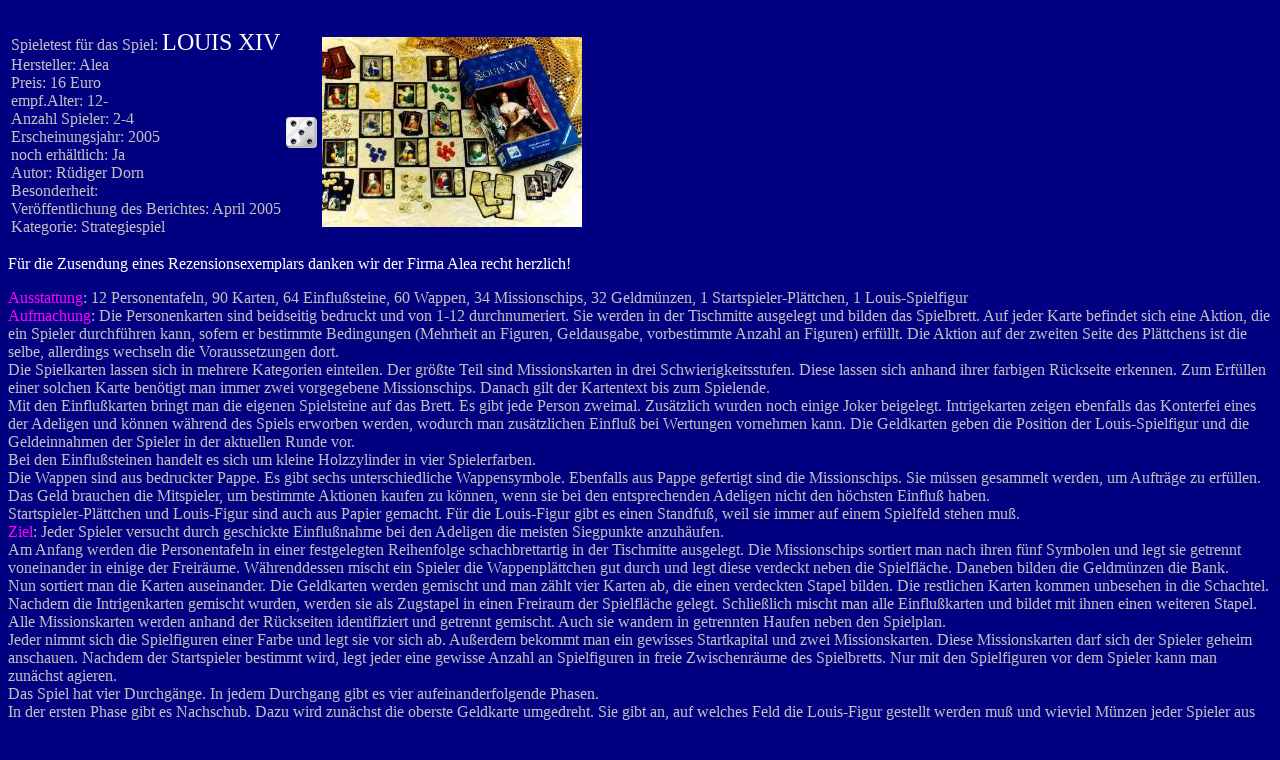

--- FILE ---
content_type: text/html; charset=ISO-8859-1
request_url: http://ftp.informatik.rwth-aachen.de/keirat/txt/L/LouisXIV.html
body_size: 15151
content:
<!doctype html public "-//w3c//dtd html 4.0 transitional//en">
<html>
<head>
   <meta http-equiv="Content-Type" content="text/html; charset=iso-8859-1">
   <meta name="GENERATOR" content="Mozilla/4.51 [de]C-CCK-MCD DT  (Win95; I) [Netscape Communicator von T-Online]">
   <title>Louis XIV</title>
</head>
<body text="#FFFFFF" bgcolor="#000080" link="#FFFF00" vlink="#8080FF" alink="#FF00FF">
&nbsp;
<table BORDER=0 >
<tr>
<td><font color="#C0C0C0">Spieletest f&uuml;r das Spiel: </font><font color="#FFFFFF"><font size=+2>LOUIS
XIV</font></font>
<br><font color="#C0C0C0">Hersteller: Alea&nbsp;</font>
<br><font color="#C0C0C0">Preis: 16 Euro</font>
<br><font color="#C0C0C0">empf.Alter: 12-&nbsp;</font>
<br><font color="#C0C0C0">Anzahl Spieler: 2-4</font>
<br><font color="#C0C0C0">Erscheinungsjahr: 2005&nbsp;</font>
<br><font color="#C0C0C0">noch erh&auml;ltlich: Ja</font>
<br><font color="#C0C0C0">Autor: R&uuml;diger Dorn</font>
<br><font color="#C0C0C0">Besonderheit:&nbsp;</font>
<br><font color="#C0C0C0">Ver&ouml;ffentlichung des Berichtes: April 2005</font>
<br><font color="#C0C0C0">Kategorie: Strategiespiel</font></td>

<td><img SRC="../../Gr/w5.gif" ALT="Bewertungsbild" NOSAVE height=33 width=33></td>

<td><img SRC="../Scans/L/LouisXIV.jpg" ALT="Louis XIV-Pressefoto" NOSAVE height=190 width=260></td>
</tr>
</table>

<p><font color="#FFFFFF">F&uuml;r die Zusendung eines Rezensionsexemplars
danken wir der Firma Alea recht herzlich!</font>
<p><font color="#FF00FF">Ausstattung</font><font color="#C0C0C0">: 12 Personentafeln,
90 Karten, 64 Einflu&szlig;steine, 60 Wappen, 34 Missionschips, 32 Geldm&uuml;nzen,
1 Startspieler-Pl&auml;ttchen, 1 Louis-Spielfigur</font>
<br><font color="#FF00FF">Aufmachung</font><font color="#C0C0C0">: Die
Personenkarten sind beidseitig bedruckt und von 1-12 durchnumeriert. Sie
werden in der Tischmitte ausgelegt und bilden das Spielbrett. Auf jeder
Karte befindet sich eine Aktion, die ein Spieler durchf&uuml;hren kann,
sofern er bestimmte Bedingungen (Mehrheit an Figuren, Geldausgabe, vorbestimmte
Anzahl an Figuren) erf&uuml;llt. Die Aktion auf der zweiten Seite des Pl&auml;ttchens
ist die selbe, allerdings wechseln die Voraussetzungen dort.</font>
<br><font color="#C0C0C0">Die Spielkarten lassen sich in mehrere Kategorien
einteilen. Der gr&ouml;&szlig;te Teil sind Missionskarten in drei Schwierigkeitsstufen.
Diese lassen sich anhand ihrer farbigen R&uuml;ckseite erkennen. Zum Erf&uuml;llen
einer solchen Karte ben&ouml;tigt man immer zwei vorgegebene Missionschips.
Danach gilt der Kartentext bis zum Spielende.</font>
<br><font color="#C0C0C0">Mit den Einflu&szlig;karten bringt man die eigenen
Spielsteine auf das Brett. Es gibt jede Person zweimal. Zus&auml;tzlich
wurden noch einige Joker beigelegt. Intrigekarten zeigen ebenfalls das
Konterfei eines der Adeligen und k&ouml;nnen w&auml;hrend des Spiels erworben
werden, wodurch man zus&auml;tzlichen Einflu&szlig; bei Wertungen vornehmen
kann. Die Geldkarten geben die Position der Louis-Spielfigur und die Geldeinnahmen
der Spieler in der aktuellen Runde vor.</font>
<br><font color="#C0C0C0">Bei den Einflu&szlig;steinen handelt es sich
um kleine Holzzylinder in vier Spielerfarben.</font>
<br><font color="#C0C0C0">Die Wappen sind aus bedruckter Pappe. Es gibt
sechs unterschiedliche Wappensymbole. Ebenfalls aus Pappe gefertigt sind
die Missionschips. Sie m&uuml;ssen gesammelt werden, um Auftr&auml;ge zu
erf&uuml;llen.</font>
<br><font color="#C0C0C0">Das Geld brauchen die Mitspieler, um bestimmte
Aktionen kaufen zu k&ouml;nnen, wenn sie bei den entsprechenden Adeligen
nicht den h&ouml;chsten Einflu&szlig; haben.</font>
<br><font color="#C0C0C0">Startspieler-Pl&auml;ttchen und Louis-Figur sind
auch aus Papier gemacht. F&uuml;r die Louis-Figur gibt es einen Standfu&szlig;,
weil sie immer auf einem Spielfeld stehen mu&szlig;.</font>
<br><font color="#FF00FF">Ziel</font><font color="#C0C0C0">: Jeder Spieler
versucht durch geschickte Einflu&szlig;nahme bei den Adeligen die meisten
Siegpunkte anzuh&auml;ufen.</font>
<br><font color="#C0C0C0">Am Anfang werden die Personentafeln in einer
festgelegten Reihenfolge schachbrettartig in der Tischmitte ausgelegt.
Die Missionschips sortiert man nach ihren f&uuml;nf Symbolen und legt sie
getrennt voneinander in einige der Freir&auml;ume. W&auml;hrenddessen mischt
ein Spieler die Wappenpl&auml;ttchen gut durch und legt diese verdeckt
neben die Spielfl&auml;che. Daneben bilden die Geldm&uuml;nzen die Bank.</font>
<br><font color="#C0C0C0">Nun sortiert man die Karten auseinander. Die
Geldkarten werden gemischt und man z&auml;hlt vier Karten ab, die einen
verdeckten Stapel bilden. Die restlichen Karten kommen unbesehen in die
Schachtel. Nachdem die Intrigenkarten gemischt wurden, werden sie als Zugstapel
in einen Freiraum der Spielfl&auml;che gelegt. Schlie&szlig;lich mischt
man alle Einflu&szlig;karten und bildet mit ihnen einen weiteren Stapel.</font>
<br><font color="#C0C0C0">Alle Missionskarten werden anhand der R&uuml;ckseiten
identifiziert und getrennt gemischt. Auch sie wandern in getrennten Haufen
neben den Spielplan.</font>
<br><font color="#C0C0C0">Jeder nimmt sich die Spielfiguren einer Farbe
und legt sie vor sich ab. Au&szlig;erdem bekommt man ein gewisses Startkapital
und zwei Missionskarten. Diese Missionskarten darf sich der Spieler geheim
anschauen. Nachdem der Startspieler bestimmt wird, legt jeder eine gewisse
Anzahl an Spielfiguren in freie Zwischenr&auml;ume des Spielbretts. Nur
mit den Spielfiguren vor dem Spieler kann man zun&auml;chst agieren.</font>
<br><font color="#C0C0C0">Das Spiel hat vier Durchg&auml;nge. In jedem
Durchgang gibt es vier aufeinanderfolgende Phasen.</font>
<br><font color="#C0C0C0">In der ersten Phase gibt es Nachschub. Dazu wird
zun&auml;chst die oberste Geldkarte umgedreht. Sie gibt an, auf welches
Feld die Louis-Figur gestellt werden mu&szlig; und wieviel M&uuml;nzen
jeder Spieler aus der Bank bekommt. Danach kommen eventuell offenliegende
Missionskarten zum Tragen, die in dieser Phase eingesetzt werden k&ouml;nnen.
Schlie&szlig;lich nimmt sich jeder f&uuml;nf Einflu&szlig;karten vom Stapel
auf die Hand.</font>
<br><font color="#C0C0C0">In der zweiten Phase setzen die Spieler reihum
ihre Spielfiguren ein. Es beginnt der Startspieler, indem er eine Einflu&szlig;karte
offen auf einen Ablagestapel wirft. Nun kann er diese Karte in zweierlei
Hinsicht benutzen: Zum Einsetzen von Figuren in die Mitte oder f&uuml;r
Nachschub an Figuren aus dem allgemeinen Vorrat.</font>
<br><font color="#C0C0C0">Hat man eine Personenkarte gespielt, darf der
aktive Spieler bis zu drei Einflu&szlig;steine auf das Pl&auml;ttchen der
entsprechenden Person stellen. Die Figuren m&uuml;ssen aus dem eigenen
Vorrat kommen. Die Figuren im Zentrum der Spielfl&auml;che (wo einige Figuren
zu Beginn stehen) stellen dagegen den allgemeinen Vorrat dar.</font>
<br><font color="#C0C0C0">Nachdem die Einflu&szlig;steine eingesetzt wurden,
darf man mit bis zu zwei Figuren zu einer diagonal benachbarten Tafel ziehen.
Von dort aus kann noch eine Figur zu einer weiteren diagonal benachbarten
Tafel bewegt werden. Es ist nicht erlaubt, ein Feld zu verlassen, ohne
dort mindestens einen der gerade eingesetzten Steine stehen zu lassen.</font>
<br><font color="#C0C0C0">Alternativ kann der Spieler auf das Einsetzen
verzichten und bis zu drei Einflu&szlig;steine aus dem allgemeinen Vorrat
in der Mitte nehmen und diese zu seinem pers&ouml;nlichen Vorrat legen.</font>
<br><font color="#C0C0C0">Wurde ein Joker gespielt, kann man entweder zwei
Figuren auf einer beliebigen Tafel ablegen und ggf. eine davon weiterziehen
oder man nimmt sich zwei Steine f&uuml;r den eigenen Vorrat.</font>
<br><font color="#C0C0C0">Sobald jeder Spieler nur noch eine Einflu&szlig;karte
auf der Hand hat, ist diese Spielphase beendet. Die letzte Einflu&szlig;karte
wird wirkungslos auf den Ablagestapel geworfen. Nun wird der Einflu&szlig;stapel
mit dem Ablagestapel zusammen erneut gemischt und f&uuml;r die n&auml;chste
Runde bereitgelegt. Wenn Spieler unterschiedlich viele Einflu&szlig;karten
durch Sonderaktionen besitzen, sind sie entsprechend &ouml;fter an der
Reihe.</font>
<br><font color="#C0C0C0">Die dritte Phase ist die Auswertung. Hierbei
werden die Personen nacheinander ausgewertet. Es gibt drei verschiedene
Bedingungen, die eine Aussch&uuml;ttung ausl&ouml;sen.</font>
<br><font color="#C0C0C0">Zeigt die Personenkarte das Geldsymbol, dann
bekommt der Spieler mit den meisten Spielfiguren auf diesem Feld die Aktion
der Tafel umsonst. Alle anderen, die mit mindestens einer Figur vertreten
sind, k&ouml;nnen sich die Aktion durch Bestechung auch erkaufen, sofern
sie den aufgedruckten Preis zahlen.</font>
<br><font color="#C0C0C0">Wer die Aktion umsonst bekommt, mu&szlig; seine
Spielsteine danach in den allgemeinen Vorrat legen. Die anderen d&uuml;rfen
ihre Figuren nach der Zahlung wieder zu ihrem eigenen Vorrat nehmen. Auch
wenn ein Spieler nicht bezahlt, mu&szlig; seine Figur wieder von der Personenkarte
heruntergenommen werden. Bei einem Gleichstand gilt die Bestechungsm&ouml;glichkeit
f&uuml;r alle Mitspieler.</font>
<br><font color="#C0C0C0">Sollte als Bedingung der erste Platz n&ouml;tig
sein, dann kann die Aktion der Personenkarte nur von demjenigen ausgef&uuml;hrt
werden, der alleine die Mehrheit an Spielfiguren auf dem Feld plaziert
hat. Die Figuren wandern anschlie&szlig;end in den allgemeinen Vorrat.
Alle anderen gehen leer aus und k&ouml;nnen ihre Figuren wieder zur&uuml;cknehmen.</font>
<br><font color="#C0C0C0">Wenn dagegen Einflu&szlig;steine auf der Adeligen-Karte
zu sehen sind, darf jeder die Aktion ausf&uuml;hren, der dort &uuml;ber
die vorgeschriebene Anzahl an Figuren verf&uuml;gt. Hier kommen die Spielsteine
dann wieder in den Vorrat der Spieler.</font>
<br><font color="#C0C0C0">Wenn es auf einem Feld eine (kostenlose) Aussch&uuml;ttung
gab, wird die Personentafel anschlie&szlig;end umgedreht, damit sich die
Rahmenbedingungen in der n&auml;chsten Runde &auml;ndern.</font>
<br><font color="#C0C0C0">Durch die Aussch&uuml;ttungen erhalten die Spieler
Wappen, neues Geld, zus&auml;tzliche Einflu&szlig;karten, Intrigenkarten
oder d&uuml;rfen Figuren f&uuml;r die Folgerunde plazieren.</font>
<br><font color="#C0C0C0">Das Feld mit dem K&ouml;nig wird immer etwas
anders abgerechnet. Der Spieler mit der Mehrheit bekommt einen zus&auml;tzlichen
Missionschip als Joker und legt seine eingesetzten Figuren in den allgemeinen
Vorrat. Der Spieler mit den zweitmeisten Chips bekommt noch einen Chip.
Seine Figuren gehen zur&uuml;ck in seinen Pool. Alle anderen gehen entweder
leer aus oder k&ouml;nnen (je nach Bedingung) noch bestechen. Bei Gleichstand
bekommt niemand den zus&auml;tzlichen Joker-Chip, ihre Figuren kommen aber
trotzdem in den allgemeinen Vorrat.</font>
<br><font color="#C0C0C0">In der letzten Phase d&uuml;rfen die Spieler
ihre Missionschips einsetzen, um Missionskarten zu erf&uuml;llen. Auf den
Karten steht immer, welche Chips man daf&uuml;r abgeben mu&szlig;. Kronen-Chips
k&ouml;nnen als Joker f&uuml;r einen beliebigen Missionschip eingesetzt
werden. Es ist erlaubt, mehrere Missionskarten in einer Runde auszulegen.
F&uuml;r jede ausgelegte Missionskarte wird sofort eine neue Missionskarte
nach Wahl des Spielers nachgezogen. Am Ende seines Zuges darf der Spieler
maximal einen Missionschip behalten. &Uuml;berz&auml;hlige Chips kommen
wieder in den Vorrat zur&uuml;ck und der ehemalige Besitzer darf sich als
Trost einen Wappenchip nehmen und verdeckt vor sich ablegen. Ausgelegte
Missionskarte haben besondere Funktionen, die ab sofort zum Tragen kommen.</font>
<br><font color="#C0C0C0">Nach der Missionsphase wechselt das Recht des
Startspielers.</font>
<br><font color="#C0C0C0">Nach vier Runden ist das Spiel beendet. Die Spieler
erhalten nun noch f&uuml;r verbliebenes Material (Intrigekarten, Einflu&szlig;karte,
Missionschip, Einflu&szlig;steine auf den Personentafeln und Geld) einige
Wappen, die sie verdeckt auslegen. Danach werden alle Wappen der Spieler
aufgedeckt und sortiert. Wer in einer Wappensorte die meisten Pl&auml;ttchen
hat, darf sich ein weiteres Wappen aus dem Vorrat legen und verdeckt zu
seinen offenen Wappen legen. Es z&auml;hlt bei der Mehrheitenbildung nicht
mehr mit.</font>
<br><font color="#C0C0C0">Jedes Wappen (offen und verdeckt), bringt einen
Siegpunkt. Jede erf&uuml;llte Missionskarte bringt weitere f&uuml;nf Siegpunkte.</font>
<br><font color="#FF00FF">Spielende</font><font color="#C0C0C0">: Der Spieler
mit den meisten Siegpunkten gewinnt das Spiel.</font>
<br><font color="#FF00FF">Kommentar</font><font color="#C0C0C0">: Mit "Louis
XIV" hat Alea wieder einmal einen anspruchsvollen Titel im Programm, dessen
Reiz sich aus der Vielzahl von Aktionen ergibt, bei denen man mit seinen
Figuren beteiligt sein m&ouml;chte. Den richtigen Mittelweg auszuloten,
f&auml;llt selbst nach einigen Partien noch schwer.</font>
<br><font color="#C0C0C0">Die Spielregeln sind trotz der Komplexit&auml;t
recht eing&auml;ngig. Allerdings mu&szlig; man in den ersten Runden oft
nachschauen, ob Figuren nun in den eigenen oder den allgemeinen Vorrat
wandern bzw. von dort genommen werden m&uuml;ssen.</font>
<br><font color="#C0C0C0">Etwas ungl&uuml;cklich ist der Spielaufbau. Das
Material wird dabei in die leeren Zwischenr&auml;ume neben die Personen
gelegt. Dadurch liegen sie zwar in der N&auml;he des dazugeh&ouml;rigen
Adeligen, sorgen aber f&uuml;r Un&uuml;bersichtlichkeit bei nicht so versierten
Spielern. Einfacher w&auml;re es sicherlich gewesen, alles am Rand abzulegen.</font>
<br><font color="#C0C0C0">St&ouml;rend wirkt dagegen der scheinbare Mangel
an Wappen. Es gibt zwar ausreichend viele Pl&auml;ttchen, damit sie nicht
w&auml;hrend des Spiels ausgehen, bei den Schlu&szlig;wertungen k&ouml;nnen
sie dann jedoch durchaus fehlen. So mu&szlig; man sich also ggf. mit Geldmarkern
zus&auml;tzlich behelfen, was unsch&ouml;n ist und vom Verlag leicht h&auml;tte
korrigiert werden k&ouml;nnen.</font>
<br><font color="#FF00FF">Fazit</font><font color="#C0C0C0">: Ein anspruchsvolles
Mehrheitenspiel mit hohem Wiederspielfaktor.</font>
<br><font color="#FF00FF">Wertung</font><font color="#C0C0C0">: Mit soliden
5 Punkten ist "Louis XIV" trotz kleiner M&auml;ngel und einem nicht besonders
ansprechenden Thema durchaus eine n&auml;here Betrachtung wert.</font>
<center>
<p><font color="#FFFF00"><font size=-1>Dieser Text und die Bilder sind
urheberrechtlich gesch&uuml;tzt. Jegliche kommerzielle Nutzung ohne schriftliche
Genehmigung ist untersagt und wird strafrechtlich verfolgt!</font></font>
<br><font color="#FFFF00"><font size=-1>(c) Claudia Schlee &amp; Andreas
Keirat, www.spielphase.de</font></font></center>

<p><br>
<br>
<p><font color="#C0C0C0"><a href="../lindex.html">Spielindex</a></font>
<p><font color="#C0C0C0"><a href="../../index.html">Hauptseite</a></font>
</body>
</html>
